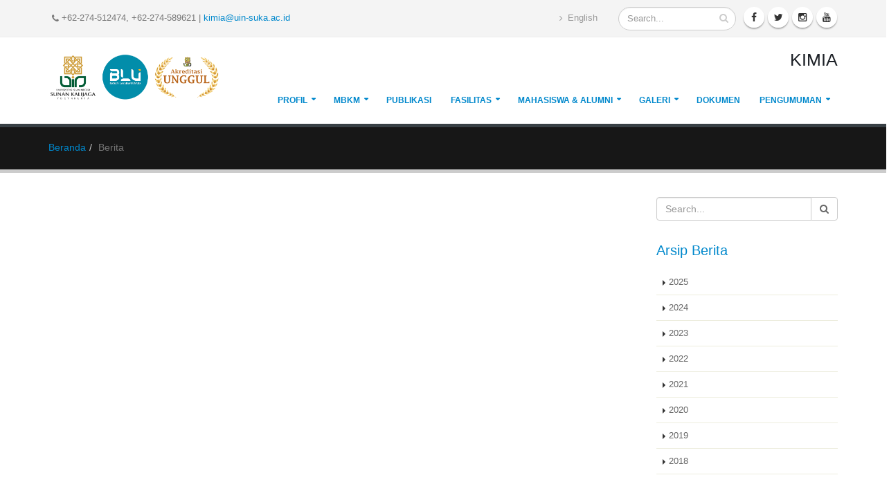

--- FILE ---
content_type: text/html; charset=UTF-8
request_url: https://kimia.uin-suka.ac.id/id/berita/index/0/2018/sitemap.html
body_size: 30803
content:
<!DOCTYPE html>
<html>

<head>

			


	
	<!-- Basic -->
	<meta charset="utf-8">
	<meta http-equiv="X-UA-Compatible" content="IE=edge">

	<title>Kimia UIN Sunan Kalijaga Yogyakarta</title>


	<meta name="keywords" content="Kimia UIN Sunan Kalijaga Yogyakarta" />
	<meta name="description" content="Kimia UIN Sunan Kalijaga Yogyakarta">
	<meta name="author" content="kimia.uin-suka.ac.id">
	
	<meta content="index,follow,snipet" name="googlebot" />
	<meta content="INDEX,FOLLOW" name="Robots" />
	<meta content="www.uin-suka.ac.id" name="copyright" />
	<meta content="noarchive,noodp,noydir" name="robots" />
	<meta content="All, FOLLOW" name="GOOGLEBOTS" />
	<meta content="All, FOLLOW" name="YAHOOBOTS" />
	<meta content="All, FOLLOW" name="MSNBOTS" />
	<meta content="All, FOLLOW" name="BINGBOTS" />
	<meta content="all" name="Googlebot-Image" />
	<meta content="all" name="Slurp" />
	<meta content="all" name="Scooter" />
	<meta content="ALL" name="WEBCRAWLERS" />
	<meta content="Aeiwi, Alexa, AllTheWeb, AltaVista, AOL Netfind, Anzwers, Canada, DirectHit, EuroSeek, Excite, Overture, Go, Google, HotBot. InfoMak, Kanoodle, Lycos, MasterSite, National Directory, Northern Light, SearchIt, SimpleSearch, WebsMostLinked, WebTop, What-U-Seek, AOL, Yahoo, WebCrawler, Infoseek, Excite, Magellan, LookSmart, bing, CNET, Googlebot" name="search engines" />
	<meta content="document" name="resource-type" />
	<meta content="global" name="distribution" />
	<meta content="id" http-equiv="Content-Language" />
	<meta content="id" name="geo.country" />
	<meta content="Indonesia" name="geo.placename" />
	<meta content="never" name="expires" />
	<meta content="general" name="rating" />
	<meta content="global" name="target" />
	<meta content="ALL" name="spiders" />
	<meta content="Blogger" name="publisher" />
	<meta content="text/html; charset=UTF-8" http-equiv="Content-Type" />
	<meta content="true" name="MSSmartTagsPreventParsing" />
	<meta content="blogger" name="generator" />
	<meta content="global" name="target" />



	<meta property="og:image" content="https://static.uin-suka.ac.id/images/logo.png" />
	<meta property="og:title" content="UIN Sunan Kalijaga Yogyakarta" />
	<meta property="og:description" content="UIN Sunan Kalijaga Yogyakarta" />

	<!-- META UNTUK SHARE DI TWITTER -->
	<meta name="twitter:title" content="UIN Sunan Kalijaga Yogyakarta">
	<meta name="twitter:description" content="UIN Sunan Kalijaga Yogyakarta">
	<meta name="twitter:image" content="https://static.uin-suka.ac.id/images/logo.png">

	<!-- Favicon -->
	<link rel="shortcut icon" href="https://static.uin-suka.ac.id/images/favicon.png" type="image/x-icon" />
	<link rel="apple-touch-icon" href="https://static.uin-suka.ac.id/images/favicon.png">

	<!-- Mobile Metas -->
	<meta name="viewport" content="width=device-width, minimum-scale=1.0, maximum-scale=1.0, user-scalable=no">

	<!-- Meta tambahan  -->
			<!-- End Meta tambahan  -->

	<!-- Vendor CSS -->
	<link rel="stylesheet" href="https://kimia.uin-suka.ac.id/asset/porto/vendor/bootstrap/css/bootstrap.min.css">
	<link rel="stylesheet" href="https://kimia.uin-suka.ac.id/asset/porto/vendor/font-awesome/css/font-awesome.min.css">
	<link rel="stylesheet" href="https://kimia.uin-suka.ac.id/asset/porto/vendor/simple-line-icons/css/simple-line-icons.min.css">
	<link rel="stylesheet" href="https://kimia.uin-suka.ac.id/asset/porto/vendor/owl.carousel/assets/owl.carousel.min.css">
	<link rel="stylesheet" href="https://kimia.uin-suka.ac.id/asset/porto/vendor/owl.carousel/assets/owl.theme.default.min.css">
	<link rel="stylesheet" href="https://kimia.uin-suka.ac.id/asset/porto/vendor/magnific-popup/magnific-popup.min.css">

	<!-- Theme CSS -->
	<link rel="stylesheet" href="https://kimia.uin-suka.ac.id/asset/porto/css/theme.css">
	<link rel="stylesheet" href="https://kimia.uin-suka.ac.id/asset/porto/css/theme-elements.css">
	<link rel="stylesheet" href="https://kimia.uin-suka.ac.id/asset/porto/css/theme-blog.css">
	<link rel="stylesheet" href="https://kimia.uin-suka.ac.id/asset/porto/css/theme-shop.css">
	<link rel="stylesheet" href="https://kimia.uin-suka.ac.id/asset/porto/css/theme-animate.css">
		<!-- Current Page CSS -->
	<link rel="stylesheet" href="https://kimia.uin-suka.ac.id/asset/porto/vendor/rs-plugin/css/settings.css" media="screen">
	<link rel="stylesheet" href="https://kimia.uin-suka.ac.id/asset/porto/vendor/rs-plugin/css/layers.css" media="screen">
	<link rel="stylesheet" href="https://kimia.uin-suka.ac.id/asset/porto/vendor/rs-plugin/css/navigation.css" media="screen">
	<link rel="stylesheet" href="https://kimia.uin-suka.ac.id/asset/porto/vendor/circle-flip-slideshow/css/component.css" media="screen">
	<!-- Skin CSS -->
	<!-- 	<link rel="stylesheet" href="https://kimia.uin-suka.ac.id/asset/porto/css/skins/default.css"> -->

		
	<link rel="stylesheet" href="https://kimia.uin-suka.ac.id/asset/porto/css/skins/default.css">
	
	<!-- Theme Custom CSS -->
	<link rel="stylesheet" href="https://kimia.uin-suka.ac.id/asset/porto/css/custom.css">

	<!-- Head Libs -->
	<script src="https://kimia.uin-suka.ac.id/asset/porto/vendor/modernizr/modernizr.min.js"></script>
	<script src="https://kimia.uin-suka.ac.id/asset/porto/vendor/jquery/jquery.min.js"></script>

</head>

<body>

	<div class="body">
		<header id="header" class="header-mobile-nav-only" data-plugin-options='{"stickyEnabled": true, "stickyEnableOnBoxed": true, "stickyEnableOnMobile": true, "stickyStartAt": 115, "stickySetTop": "-120px", "stickyChangeLogo": true}'>
			<div class="header-body">
				<div class="header-top">
					<div class="container">
						<p>
							<span class="ml-xs"><i class="fa fa-phone"></i> +62-274-512474, +62-274-589621</span><span class="hidden-xs"> | <a href="mailto:kimia@uin-suka.ac.id">kimia@uin-suka.ac.id</a></span>
						</p>
						<ul class="header-social-icons social-icons hidden-xs">
							<li class="social-icons-facebook"><a href="https://www.facebook.com/uinsk" target="_blank" title="Facebook"><i class="fa fa-facebook"></i></a></li>
							<li class="social-icons-twitter"><a href="https://www.twitter.com/uinsk" target="_blank" title="Twitter"><i class="fa fa-twitter"></i></a></li>
							<li class="social-icons-instagram"><a href="https://www.instagram.com/uinsk" target="_blank" title="Instagram"><i class="fa fa-instagram"></i></a></li>
							<li class="social-icons-youtube"><a href="https://www.youtube.com/uinsk" target="_blank" title="Youtube"><i class="fa fa-youtube"></i></a></li>
						</ul>

						<div class="header-search ">
							<form class="searchform" action="https://kimia.uin-suka.ac.id/index.php/id/page/search" method="post">
								<div class="input-group">
									<input type="text" class="form-control" name="cari" id="cari" placeholder="Search..." required>
									<span class="input-group-btn">
										<button class="btn btn-default" type="submit"><i class="fa fa-search"></i></button>
									</span>
								</div>
							</form>
							<!-- <form class="searchform" action="https://kimia.uin-suka.ac.id/page/search" method="post">
									<input class="searchfield" type="text" name="cari" value="Kata kunci..." onfocus="if (this.value == 'Kata kunci...') {this.value = '';}" onblur="if (this.value == '') {this.value = 'Kata kunci...';}" />
									<button class="searchbutton">Cari</button>
								</form> -->
						</div>
						<!-- <nav class="header-nav-top">
								<ul class="nav nav-pills">
									<li class="hidden-xs">
										<a href=""> > English </a>
									</li>
									<li class="hidden-xs">
										<a href=""> > Arabic </a>
									</li>
								</ul>
							</nav> -->

						<nav class="header-nav-top" style="float: right;">
							<ul class="nav nav-pills">
								
																									<li>
										<!-- <a href="https://kimia.uin-suka.ac.id/en"><i class="fa fa-angle-right"></i> English</a> -->
										<a href="https://kimia.uin-suka.ac.id/en"><i class="fa fa-angle-right"></i> English</a>
									</li>
																							</ul>
						</nav>
					</div>
				</div>
				<div class="header-container container">
					<div class="header-row">
						<div class="header-column">
							<div class="header-logo">
								<a href="https://kimia.uin-suka.ac.id/id">
																														<img alt="" width="250" height="69" data-sticky-width="165" data-sticky-height="45" data-sticky-top="50" src="https://kimia.uin-suka.ac.id/asset/images/uin-blu-unggul-sm.png">
																											</a>
							</div>
						</div>
						<div class="header-column">
							<div class="header-row ">
								<div class="heading heading-middle-border-reverse hidden-xs">
																			<h3 class="mt-lg mb-md">Kimia</h3>
																	</div>
							</div>

							<div class="header-row">

								<!-- <nav class="header-nav-top">
										<ul class="nav nav-pills">
																															<li class="hidden-xs">
												<a href="https://kimia.uin-suka.ac.id/ar"><i class="fa fa-angle-right"></i> Arabic</a>
											</li>
																					<li class="hidden-xs">
												<a href="https://kimia.uin-suka.ac.id/en"><i class="fa fa-angle-right"></i> English</a>
											</li>
											
										</ul>
									</nav> -->

								<div class="header-row">
									<div class="header-nav">
										<button class="btn header-btn-collapse-nav mt-lg" data-toggle="collapse" data-target=".header-nav-main">
											<i class="fa fa-bars"></i>
										</button>

										<div class="header-nav-main header-nav-main-effect-1 header-nav-main-sub-effect-1 collapse">
											<nav>
												<ul class="nav nav-pills" id="mainNav">
																												<li class="dropdown">
																<a href="https://kimia.uin-suka.ac.id/id/" class="dropdown-toggle" target="_self">Profil</a>
																<ul class="dropdown-menu"><li><a href="https://kimia.uin-suka.ac.id/id/page/prodi/1632-Profil-Sarjana" target="_self">Profil</a></li><li><a href="https://kimia.uin-suka.ac.id/id/page/prodi/215-Visi-Keilmuan-dan-Tujuan" target="_self">Visi Keilmuan dan Tujuan</a></li><li><a href="https://kimia.uin-suka.ac.id/id/page/prodi/3758-Profil-Lulusan-dan-CPL" target="_self">Profil Lulusan dan CPL</a></li><li><a href="http://kimia.uin-suka.ac.id/id/page/kurikulum" target="_self">Kurikulum</a></li><li><a href="http://kimia.uin-suka.ac.id/id/page/dosen" target="_self">Dosen</a></li><li><a href="https://kimia.uin-suka.ac.id/id/page/prodi/2837-Akreditasi" target="_self">Akreditasi</a></li></ul>
															</li>
																												<li class="dropdown">
																<a href="https://kimia.uin-suka.ac.id/id/" class="dropdown-toggle" target="_self">MBKM</a>
																<ul class="dropdown-menu"><li><a href="https://kimia.uin-suka.ac.id/id/page/prodi/2930-Pertukaran-Pelajar" target="_self">Pertukaran Pelajar</a></li><li><a href="https://kimia.uin-suka.ac.id/id/page/prodi/3142-Riset" target="_self">Riset</a></li><li><a href="https://kimia.uin-suka.ac.id/id/" target="_self">KKN Tematik</a></li><li><a href="https://kimia.uin-suka.ac.id/id/page/prodi/3143-Magang" target="_self">Magang</a></li><li><a href="http://kimia.uin-suka.ac.id/media/dokumen_akademik/63_20230105_PANDUAN MBKM.pdf" target="_self">Panduan MBKM</a></li></ul>
															</li>
																												<li class="dropdown">
																<a href="http://sinta.kemdiktisaintek.go.id/departments/authors/3512/5815D72E-0375-43D7-A4EA-05BF50704903/A50CF8E9-8ED1-4D76-B3BF-F098DB765177" class="" target="_self">Publikasi</a>
																
															</li>
																												<li class="dropdown">
																<a href="https://kimia.uin-suka.ac.id/id/" class="dropdown-toggle" target="_self">Fasilitas</a>
																<ul class="dropdown-menu"><li class="dropdown-submenu"><a href="https://kimia.uin-suka.ac.id/id/" target="_self">Laboratorium</a><ul class="dropdown-menu" style="border-top: none;"><li><a href="https://kimia.uin-suka.ac.id/id/page/prodi/1663-Laboratorium-Kimia-Terpadu" target="_self">Integrated Lab</a></li><li><a href="https://kimia.uin-suka.ac.id/id/page/prodi/1664-Laboratorium-Kimia-Fisik-dan-Organik" target="_self">POC Lab</a></li><li><a href="https://kimia.uin-suka.ac.id/id/page/prodi/1666-Laboratorium-Biokimia" target="_self">Biochemistry Lab</a></li><li><a href="https://kimia.uin-suka.ac.id/id/page/prodi/1665-Laboratorium-Analitik-dan-Anorganik" target="_self">Anorganik/Analytic Lab</a></li><li><a href="https://kimia.uin-suka.ac.id/id/page/prodi/1667-Laboratorium-Kimia-Instrument" target="_self">Instrument Lab</a></li><li><a href="https://kimia.uin-suka.ac.id/id/page/prodi/1668-Ruang-Literasi" target="_self">Literasi Room</a></li></ul></li><li><a href="http://www.pelatihanlab-uinsuka.info/" target="_self">Pelatihan Lab</a></li><li><a href="http://uin-suka.ac.id/index.php/id/page/universitas/96-sc" target="_self">Student Centre</a></li><li><a href="http://lib.uin-suka.ac.id/" target="_self">Perpustakaan</a></li><li><a href="http://klinik.uin-suka.ac.id/" target="_self">Poliklinik</a></li></ul>
															</li>
																												<li class="dropdown">
																<a href="https://kimia.uin-suka.ac.id/id/" class="dropdown-toggle" target="_self">Mahasiswa & Alumni</a>
																<ul class="dropdown-menu"><li><a href="http://hmpskimiauinsuka.blogspot.com/" target="_self">HMPS-Kimia</a></li><li><a href="http://ikasuka-kimia.blogspot.com/" target="_self">IKASUKA-Kimia</a></li><li><a href="https://kimia.uin-suka.ac.id/id/page/prodi/2369-Prestasi-dan-Kegiatan-Mahasiswa" target="_self">Prestasi Mahasiswa</a></li><li><a href="http://devalumni.uin-suka.ac.id/" target="_self">Tracer Alumni</a></li></ul>
															</li>
																												<li class="dropdown">
																<a href="https://kimia.uin-suka.ac.id/id/" class="dropdown-toggle" target="_self">Galeri</a>
																<ul class="dropdown-menu"><li><a href="https://kimia.uin-suka.ac.id/id/album" target="_self">Foto</a></li><li><a href="https://kimia.uin-suka.ac.id/id/video" target="_self">Video</a></li><li><a href="http://www.instagram.com/kimiauinsk" target="_self">Instagram</a></li><li><a href="http://youtube.com/c/kimiauinsk" target="_self">YouTube</a></li></ul>
															</li>
																												<li class="dropdown">
																<a href="https://kimia.uin-suka.ac.id/id/dokumen" class="" target="_self">Dokumen</a>
																
															</li>
																												<li class="dropdown">
																<a href="https://kimia.uin-suka.ac.id/id/" class="dropdown-toggle" target="_self">Pengumuman</a>
																<ul class="dropdown-menu"><li><a href="http://kimia.uin-suka.ac.id/id/pengumuman/" target="_self">Pengumuman</a></li><li><a href="http://kimia.uin-suka.ac.id/id/agenda/" target="_self">Agenda Prodi</a></li><li><a href="https://kimia.uin-suka.ac.id/id/page/prodi/1750-Layanan-Akademik" target="_self">Layanan Akademik</a></li></ul>
															</li>
																								</nav>
										</div>
									</div>
								</div>
							</div>
						</div>
					</div>
				</div>
		</header>	
			<div role="main" class="main">
				<section class="page-header">
					<div class="container">
						<div class="row">
							<div class="col-md-12">
							<ul class="breadcrumb"><li><a href="https://kimia.uin-suka.ac.id/id">Beranda</a></li><li>Berita</li></ul>
							</div>
						</div>
					</div>
				</section>
				<div class="container">
					<div class="row">
						<div class="col-md-9">
								
<div class="blog-posts">
		<div class="pull-right">
		</div>
</div>

<script>
	$(document).ready(function(){
		$(".attc-berita").each(function(){
			var ku = $(this).attr('ku');
			var fg = $(this).attr('fg');
			var fn = $(this).attr('fn');
			var ib = $(this).attr('id_berita');

			var datapost = {
				ku : ku,
				fg : fg,
				fn : fn
			}

			$.ajax({
				url 	: "https://kimia.uin-suka.ac.id/id/attc/getAttc",
				type 	: "POST",
				data 	: datapost,
				cache 	: false,

				success : function(result){
					// var par = "ku="+ku+"&fg="+fg+"&fn="+fn;
					var par = jQuery.param(datapost);
					var res = result.replace(par, '');
					var r = JSON.parse(res);
					// console.log(r.src);
					// console.log('<img class="img-thumbnail" src="'+r.src+'" alt="">');
					var id_element = "berita_"+ib+"_"+fn;
					document.getElementById(id_element).innerHTML = '<img class="img-responsive" src="'+r.src+'" alt="">';
					// $(this).html('<img class="img-thumbnail" src="'+r.src+'" alt="">');
				}
			});
		});
	});
</script>


						</div>
						<div class="col-md-3">
								
								
<div class="header-search hidden-xs mb-xlg">
	<form id="searchForm" action="https://kimia.uin-suka.ac.id/id/page/search" method="post">
		<div class="input-group">
			<input type="text" class="form-control" name="cari" id="cari" placeholder="Search..." required>
			<span class="input-group-btn">
				<button class="btn btn-default" type="submit"><i class="fa fa-search"></i></button>
			</span>
		</div>
	</form>
</div>	


<aside class="sidebar">
		<h4 class="heading-primary">Arsip Berita</h4>
		<ul class="nav nav-list sort-source" id="accordion3">
				<li data-option-value=".websites">
				<a aria-expanded="false" class="accordion-toggle collapsed" data-toggle="collapse" data-parent="#accordion3" href="#berita2025">
					2025				</a>
			</li>		
			<div style="height: 0px;" aria-expanded="false" id="berita2025" class="accordion-body collapse">
				<div class="panel-body">
				<ul class="nav nav-list mb-xl sort-source" data-sort-id="portfolio" data-option-key="filter" data-plugin-options='{"layoutMode": "fitRows", "filter": "*"}'>
										<li><a href="https://kimia.uin-suka.ac.id/id/berita/index/0/2025/1">Januari (1)</a></li>
										<li><a href="https://kimia.uin-suka.ac.id/id/berita/index/0/2025/2">Februari (2)</a></li>
										<li><a href="https://kimia.uin-suka.ac.id/id/berita/index/0/2025/5">Mei (3)</a></li>
										<li><a href="https://kimia.uin-suka.ac.id/id/berita/index/0/2025/6">Juni (1)</a></li>
										<li><a href="https://kimia.uin-suka.ac.id/id/berita/index/0/2025/7">Juli (2)</a></li>
										<li><a href="https://kimia.uin-suka.ac.id/id/berita/index/0/2025/10">Oktober (1)</a></li>
									</ul>	
				</div>
			</div>	
				<li data-option-value=".websites">
				<a aria-expanded="false" class="accordion-toggle collapsed" data-toggle="collapse" data-parent="#accordion3" href="#berita2024">
					2024				</a>
			</li>		
			<div style="height: 0px;" aria-expanded="false" id="berita2024" class="accordion-body collapse">
				<div class="panel-body">
				<ul class="nav nav-list mb-xl sort-source" data-sort-id="portfolio" data-option-key="filter" data-plugin-options='{"layoutMode": "fitRows", "filter": "*"}'>
										<li><a href="https://kimia.uin-suka.ac.id/id/berita/index/0/2024/3">Maret (1)</a></li>
										<li><a href="https://kimia.uin-suka.ac.id/id/berita/index/0/2024/7">Juli (2)</a></li>
										<li><a href="https://kimia.uin-suka.ac.id/id/berita/index/0/2024/11">November (1)</a></li>
									</ul>	
				</div>
			</div>	
				<li data-option-value=".websites">
				<a aria-expanded="false" class="accordion-toggle collapsed" data-toggle="collapse" data-parent="#accordion3" href="#berita2023">
					2023				</a>
			</li>		
			<div style="height: 0px;" aria-expanded="false" id="berita2023" class="accordion-body collapse">
				<div class="panel-body">
				<ul class="nav nav-list mb-xl sort-source" data-sort-id="portfolio" data-option-key="filter" data-plugin-options='{"layoutMode": "fitRows", "filter": "*"}'>
										<li><a href="https://kimia.uin-suka.ac.id/id/berita/index/0/2023/1">Januari (1)</a></li>
										<li><a href="https://kimia.uin-suka.ac.id/id/berita/index/0/2023/2">Februari (2)</a></li>
										<li><a href="https://kimia.uin-suka.ac.id/id/berita/index/0/2023/5">Mei (1)</a></li>
										<li><a href="https://kimia.uin-suka.ac.id/id/berita/index/0/2023/6">Juni (1)</a></li>
										<li><a href="https://kimia.uin-suka.ac.id/id/berita/index/0/2023/7">Juli (1)</a></li>
										<li><a href="https://kimia.uin-suka.ac.id/id/berita/index/0/2023/11">November (1)</a></li>
										<li><a href="https://kimia.uin-suka.ac.id/id/berita/index/0/2023/12">Desember (1)</a></li>
									</ul>	
				</div>
			</div>	
				<li data-option-value=".websites">
				<a aria-expanded="false" class="accordion-toggle collapsed" data-toggle="collapse" data-parent="#accordion3" href="#berita2022">
					2022				</a>
			</li>		
			<div style="height: 0px;" aria-expanded="false" id="berita2022" class="accordion-body collapse">
				<div class="panel-body">
				<ul class="nav nav-list mb-xl sort-source" data-sort-id="portfolio" data-option-key="filter" data-plugin-options='{"layoutMode": "fitRows", "filter": "*"}'>
										<li><a href="https://kimia.uin-suka.ac.id/id/berita/index/0/2022/1">Januari (1)</a></li>
										<li><a href="https://kimia.uin-suka.ac.id/id/berita/index/0/2022/3">Maret (2)</a></li>
										<li><a href="https://kimia.uin-suka.ac.id/id/berita/index/0/2022/6">Juni (2)</a></li>
										<li><a href="https://kimia.uin-suka.ac.id/id/berita/index/0/2022/7">Juli (1)</a></li>
										<li><a href="https://kimia.uin-suka.ac.id/id/berita/index/0/2022/8">Agustus (1)</a></li>
										<li><a href="https://kimia.uin-suka.ac.id/id/berita/index/0/2022/11">November (1)</a></li>
									</ul>	
				</div>
			</div>	
				<li data-option-value=".websites">
				<a aria-expanded="false" class="accordion-toggle collapsed" data-toggle="collapse" data-parent="#accordion3" href="#berita2021">
					2021				</a>
			</li>		
			<div style="height: 0px;" aria-expanded="false" id="berita2021" class="accordion-body collapse">
				<div class="panel-body">
				<ul class="nav nav-list mb-xl sort-source" data-sort-id="portfolio" data-option-key="filter" data-plugin-options='{"layoutMode": "fitRows", "filter": "*"}'>
										<li><a href="https://kimia.uin-suka.ac.id/id/berita/index/0/2021/2">Februari (1)</a></li>
										<li><a href="https://kimia.uin-suka.ac.id/id/berita/index/0/2021/3">Maret (1)</a></li>
										<li><a href="https://kimia.uin-suka.ac.id/id/berita/index/0/2021/4">April (2)</a></li>
										<li><a href="https://kimia.uin-suka.ac.id/id/berita/index/0/2021/6">Juni (2)</a></li>
										<li><a href="https://kimia.uin-suka.ac.id/id/berita/index/0/2021/8">Agustus (4)</a></li>
										<li><a href="https://kimia.uin-suka.ac.id/id/berita/index/0/2021/11">November (1)</a></li>
									</ul>	
				</div>
			</div>	
				<li data-option-value=".websites">
				<a aria-expanded="false" class="accordion-toggle collapsed" data-toggle="collapse" data-parent="#accordion3" href="#berita2020">
					2020				</a>
			</li>		
			<div style="height: 0px;" aria-expanded="false" id="berita2020" class="accordion-body collapse">
				<div class="panel-body">
				<ul class="nav nav-list mb-xl sort-source" data-sort-id="portfolio" data-option-key="filter" data-plugin-options='{"layoutMode": "fitRows", "filter": "*"}'>
										<li><a href="https://kimia.uin-suka.ac.id/id/berita/index/0/2020/3">Maret (1)</a></li>
										<li><a href="https://kimia.uin-suka.ac.id/id/berita/index/0/2020/7">Juli (2)</a></li>
										<li><a href="https://kimia.uin-suka.ac.id/id/berita/index/0/2020/9">September (2)</a></li>
										<li><a href="https://kimia.uin-suka.ac.id/id/berita/index/0/2020/11">November (1)</a></li>
										<li><a href="https://kimia.uin-suka.ac.id/id/berita/index/0/2020/12">Desember (1)</a></li>
									</ul>	
				</div>
			</div>	
				<li data-option-value=".websites">
				<a aria-expanded="false" class="accordion-toggle collapsed" data-toggle="collapse" data-parent="#accordion3" href="#berita2019">
					2019				</a>
			</li>		
			<div style="height: 0px;" aria-expanded="false" id="berita2019" class="accordion-body collapse">
				<div class="panel-body">
				<ul class="nav nav-list mb-xl sort-source" data-sort-id="portfolio" data-option-key="filter" data-plugin-options='{"layoutMode": "fitRows", "filter": "*"}'>
										<li><a href="https://kimia.uin-suka.ac.id/id/berita/index/0/2019/3">Maret (1)</a></li>
										<li><a href="https://kimia.uin-suka.ac.id/id/berita/index/0/2019/5">Mei (1)</a></li>
										<li><a href="https://kimia.uin-suka.ac.id/id/berita/index/0/2019/8">Agustus (1)</a></li>
										<li><a href="https://kimia.uin-suka.ac.id/id/berita/index/0/2019/10">Oktober (1)</a></li>
										<li><a href="https://kimia.uin-suka.ac.id/id/berita/index/0/2019/11">November (1)</a></li>
									</ul>	
				</div>
			</div>	
				<li data-option-value=".websites">
				<a aria-expanded="false" class="accordion-toggle collapsed" data-toggle="collapse" data-parent="#accordion3" href="#berita2018">
					2018				</a>
			</li>		
			<div style="height: 0px;" aria-expanded="false" id="berita2018" class="accordion-body collapse">
				<div class="panel-body">
				<ul class="nav nav-list mb-xl sort-source" data-sort-id="portfolio" data-option-key="filter" data-plugin-options='{"layoutMode": "fitRows", "filter": "*"}'>
										<li><a href="https://kimia.uin-suka.ac.id/id/berita/index/0/2018/6">Juni (1)</a></li>
										<li><a href="https://kimia.uin-suka.ac.id/id/berita/index/0/2018/8">Agustus (1)</a></li>
										<li><a href="https://kimia.uin-suka.ac.id/id/berita/index/0/2018/10">Oktober (2)</a></li>
									</ul>	
				</div>
			</div>	
				
	</ul>
</aside>

						</div>
					</div>

				</div>

			</div>

	

<footer id="footer">
	<div class="container">
		
		<div class="row">
			<div class="col-md-3">
				<img src="https://kimia.uin-suka.ac.id/asset/images/logo-white.png">
			</div>
			<div class="col-md-4">
				<div class="contact-details">
					<h4>Contact Us</h4>
					<ul class="contact">
						<li>
							<p><i class="fa fa-map-marker"></i> Jl. Marsda Adisucipto Yogyakarta</p>
						</li>
						<li>
							<p><i class="fa fa-phone"></i> <strong>Phone:</strong> +62-274-512474, +62-274-589621</p>
						</li>
						<li>
							<p><i class="fa fa-envelope"></i> <strong>Email:</strong> <a href="mailto:kimia@uin-suka.ac.id"> kimia@uin-suka.ac.id</a></p>
						</li>
					</ul>
				</div>
			</div>
			<!-- <div class="col-md-3">
				<iframe src="https://www.google.com/maps/embed?pb=!1m18!1m12!1m3!1d2034.440039984545!2d110.39352316745081!3d-7.7848429796579754!2m3!1f0!2f0!3f0!3m2!1i1024!2i768!4f13.1!3m3!1m2!1s0x2e7a59db2dacb069%3A0x7f35156a4aeb645a!2sUIN+Sunan+Kalijaga+Yogyakarta!5e0!3m2!1sen!2sid!4v1475046208066"
					width="100%" height="250" frameborder="0" style="border:0" allowfullscreen></iframe>

			</div> -->
			<div class="col-md-2">
				<h4></h4>
				<ul class="social-icons">
					<li class="social-icons-facebook"><a href="http://www.facebook.com/uinsk" target="_blank" title="Facebook"><i class="fa fa-facebook"></i></a></li>
					<li class="social-icons-twitter"><a href="http://www.twitter.com/uinsk" target="_blank" title="Twitter"><i class="fa fa-twitter"></i></a></li>
					<li class="social-icons-instagram"><a href="http://www.instagram.com/uinsk" target="_blank" title="Instagram"><i class="fa fa-instagram"></i></a></li>
					<li class="social-icons-youtube"><a href="http://www.youtube.com/uinsk" target="_blank" title="Youtube"><i class="fa fa-youtube"></i></a></li>
				</ul>
			</div>
		</div>
	</div>
	<div class="footer-copyright">
		<div class="container">
			<div class="row">
				<div class="col-md-8">
					<p>© 2020 - Pusat Teknologi Informasi dan Pangkalan Data UIN Sunan Kalijaga</p>
				</div>
				<div class="col-md-4">
					<nav id="sub-menu">
						<ul>
							<li><a href="page-faq.html">FAQ's</a></li>
							<li><a href="sitemap.html">Peta Situs</a></li>
							<li><a href="contact-us.html">Privasi & Kebijakan</a></li>
						</ul>
					</nav>
				</div>
			</div>
		</div>
	</div>
</footer>
</div>

<script src="https://kimia.uin-suka.ac.id/asset/porto/vendor/jquery.appear/jquery.appear.min.js"></script>
<script src="https://kimia.uin-suka.ac.id/asset/porto/vendor/jquery.easing/jquery.easing.min.js"></script>
<script src="https://kimia.uin-suka.ac.id/asset/porto/vendor/jquery-cookie/jquery-cookie.min.js"></script>
<script src="https://kimia.uin-suka.ac.id/asset/porto/vendor/bootstrap/js/bootstrap.min.js"></script>
<script src="https://kimia.uin-suka.ac.id/asset/porto/vendor/common/common.min.js"></script>
<script src="https://kimia.uin-suka.ac.id/asset/porto/vendor/jquery.validation/jquery.validation.min.js"></script>
<script src="https://kimia.uin-suka.ac.id/asset/porto/vendor/jquery.stellar/jquery.stellar.min.js"></script>
<script src="https://kimia.uin-suka.ac.id/asset/porto/vendor/jquery.easy-pie-chart/jquery.easy-pie-chart.min.js"></script>
<script src="https://kimia.uin-suka.ac.id/asset/porto/vendor/jquery.gmap/jquery.gmap.min.js"></script>
<script src="https://kimia.uin-suka.ac.id/asset/porto/vendor/jquery.lazyload/jquery.lazyload.min.js"></script>
<script src="https://kimia.uin-suka.ac.id/asset/porto/vendor/isotope/jquery.isotope.min.js"></script>
<script src="https://kimia.uin-suka.ac.id/asset/porto/vendor/owl.carousel/owl.carousel.min.js"></script>
<script src="https://kimia.uin-suka.ac.id/asset/porto/vendor/magnific-popup/jquery.magnific-popup.min.js"></script>
<script src="https://kimia.uin-suka.ac.id/asset/porto/vendor/vide/vide.min.js"></script>

<!-- Theme Base, Components and Settings -->
<script src="https://kimia.uin-suka.ac.id/asset/porto/js/theme.js"></script>

<!-- Current Page Vendor and Views -->
<script src="https://kimia.uin-suka.ac.id/asset/porto/vendor/rs-plugin/js/jquery.themepunch.tools.min.js"></script>
<script src="https://kimia.uin-suka.ac.id/asset/porto/vendor/rs-plugin/js/jquery.themepunch.revolution.min.js"></script>
<script src="https://kimia.uin-suka.ac.id/asset/porto/vendor/circle-flip-slideshow/js/jquery.flipshow.min.js"></script>
<script src="https://kimia.uin-suka.ac.id/asset/porto/js/views/view.home.js"></script>

<!-- Theme Custom -->
<script src="https://kimia.uin-suka.ac.id/asset/porto/js/custom.js"></script>

<!-- Theme Initialization Files -->
<script src="https://kimia.uin-suka.ac.id/asset/porto/js/theme.init.js"></script>
<!-- Vendor -->

<!-- CUSTOM WA POP UP  -->

<script type="text/javascript" charset="utf-8">
	$(function() {
		setTimeout('closing_msg()', 5000)
	})

	function closing_msg() {
		$(".alert-msg").slideUp();
	}
</script>
<script>
	$(window).on('load', function() {
		setTimeout(function() {
			var entries = performance.getEntriesByType("navigation");
			if (entries.length > 0) {
				var nav = entries[0];

				var loadTime = (nav.loadEventEnd / 1000).toFixed(2);
				console.log('Load Page =  ' + loadTime + ' detik');
			}
		}, 0);
	});
</script>


</body>

</html>



--- FILE ---
content_type: text/css
request_url: https://kimia.uin-suka.ac.id/asset/porto/css/theme-shop.css
body_size: 13399
content:
/*
Name: 			theme-shop.css
Written by: 	Okler Themes - (http://www.okler.net)
Version: 		4.6.0
*/
/* Custom Font - Stars (From WooCommerce) */
@font-face {
	font-family: 'star';
	src: url("fonts/star.eot");
	src: url("fonts/star.eot?#iefix") format("embedded-opentype"), url("fonts/star.woff") format("woff"), url("fonts/star.ttf") format("truetype"), url("fonts/star.svg#star") format("svg");
	font-weight: normal;
	font-style: normal;
}
/* Shop - Base */
.shop {
	margin-top: -10px;
}

.shop ul.products {
	margin: 0;
	padding: 25px 0;
	list-style: none;
}

.shop ul.products:after {
	content: ".";
	display: block;
	clear: both;
	visibility: hidden;
	line-height: 0;
	height: 0;
}

.shop ul.products .product {
	position: relative;
	margin-bottom: 30px;
}

.shop ul.products .product a {
	text-decoration: none;
}

.shop ul.products .product .add-to-cart-product {
	-webkit-transition: all 0.2s;
	-moz-transition: all 0.2s;
	transition: all 0.2s;
	position: absolute;
	top: 0;
	left: 0;
	border-radius: 6px 6px 0 0;
	padding: 8px 10px 5px;
	font-size: 0.9em;
	color: #FFF;
	background: #222;
	z-index: 1;
	opacity: 0;
	-webkit-transform: translate3d(0, 0, 0);
}

.shop ul.products .product .add-to-cart-product .fa, .shop ul.products .product .add-to-cart-product .icons {
	margin-right: 3px;
	font-size: 1.1em;
}

.shop ul.products .product:hover .add-to-cart-product {
	filter: alpha(opacity=100);
	opacity: 1;
}

.shop ul.products .product:hover .add-to-cart-product:hover {
	background: #000;
}

.shop ul.products .product .price {
	display: block;
	min-height: 28px;
}

.shop ul.products .product .price del {
	color: rgba(145, 145, 145, 0.5);
	font-size: 0.7em;
	margin: -2px 0 0;
}

.shop ul.products .product .price ins {
	text-decoration: none;
}

.shop ul.products .product .price .amount {
	font-size: 1.3em;
}

.shop ul.products .product .onsale {
	position: absolute;
	background-image: none;
	border-radius: 100%;
	left: auto;
	right: 0;
	top: -15px;
	text-shadow: none;
	width: 40px;
	height: 40px;
	line-height: 40px;
	display: inline-block;
	text-align: center;
	z-index: 10;
	box-shadow: none;
	font-size: 0.9em;
	color: #FFF;
	border-bottom: 2px solid transparent;
}

/* Product Info */
.product-info {
	-webkit-transition: all 0.2s;
	-moz-transition: all 0.2s;
	transition: all 0.2s;
	border-radius: 6px;
	padding: 0;
	position: relative;
	border: 1px solid #DDD;
	background: #F7F9FC;
	display: block;
	overflow: hidden;
	position: relative;
	text-decoration: none;
	max-width: 100%;
	text-align: center;
	padding: 0;
	text-decoration: none;
}

.product-info:hover {
	background-color: #FFF;
	text-decoration: none;
}

.product-info a {
	text-decoration: none;
	display: inline-block;
	width: 100%;
}

.product-info a:hover {
	text-decoration: none;
	display: inline-block;
	width: 100%;
}

.product-info img {
	-webkit-transition: all 0.2s;
	-moz-transition: all 0.2s;
	transition: all 0.2s;
	border-radius: 6px 6px 0 0;
}

.product-info h4 {
	color: #404751;
	letter-spacing: -1px;
	font-weight: 600;
	font-size: 1.4em;
	line-height: 1.1em;
	margin: 0;
	padding: 0;
}

.product-info + .product-info {
	border-radius: 0 0 6px 6px;
	margin-top: -5px;
}

.product-info .product-info-image {
	display: block;
	position: relative;
}

.product-info .product-info-image:before {
	-webkit-transition: all 0.2s;
	-moz-transition: all 0.2s;
	transition: all 0.2s;
	content: "";
	display: block;
	position: absolute;
	top: 0;
	left: 0;
	right: 0;
	bottom: 0;
	background: #333;
	width: 100%;
	height: 100%;
	opacity: 0;
	border-radius: 6px 6px 0 0;
}

.product-info:hover .product-info-image:before {
	filter: alpha(opacity=80);
	opacity: 0.8;
}

.product-info .product-info-act {
	position: absolute;
	top: 50%;
	left: 0;
	right: 0;
	text-align: center;
	color: #FFF;
}

.product-info .product-info-act em {
	font-style: normal;
	position: relative;
	font-size: 1.2em;
	font-weight: 100;
}

.product-info .product-info-act-left, .product-info .product-info-act-right {
	float: left;
	overflow: hidden;
}

.product-info .product-info-act-left {
	text-align: right;
	width: 45%;
}

.product-info .product-info-act-left em {
	-webkit-transition: all 0.2s ease 0s;
	-moz-transition: all 0.2s ease 0s;
	transition: all 0.2s ease 0s;
	left: 0%;
	opacity: 0;
}

.product-info .product-info-act-right {
	text-align: left;
	margin-left: 2%;
	width: 53%;
}

.product-info .product-info-act-right em {
	-webkit-transition: all 0.2s ease 0s;
	-moz-transition: all 0.2s ease 0s;
	transition: all 0.2s ease 0s;
	right: 0%;
	font-weight: 600;
	opacity: 0;
}

.product-info:hover .product-info-act-left em {
	filter: alpha(opacity=100);
	opacity: 1;
}

.product-info:hover .product-info-act-right em {
	filter: alpha(opacity=100);
	opacity: 1;
}

.product-info .product-info-content {
	padding: 15px;
	text-align: left;
	display: block;
}

.product-info .product-info-caption {
	padding: 0 15px 15px;
	text-align: left;
	display: block;
}

.product-info .product-info-caption p {
	margin: 0;
	padding: 0 0 10px;
}

.product-info .product-info-extra {
	clear: both;
	padding: 10px 0 0;
	margin: 10px 0 0;
	border-top: 1px solid #EBEBF4;
	display: block;
}

.product-info .product-info-extra.social {
	text-align: center;
}

.product-info .product-info-extra.social a {
	border-right: 1px solid #EBEBF4;
	display: inline-block;
	margin-right: 10px;
	padding-right: 10px;
	font-size: 0.9em;
	color: #ACACAC;
	width: auto;
}

.product-info .product-info-extra.social a:last-child {
	border-right: 0;
	margin-right: 0;
	padding-right: 0;
}

.product-info .date {
	color: #9AA1AB;
	font-size: 0.9em;
}

.product-info.secondary .product-info-content {
	text-align: center;
}

.product-info.secondary .product-info-content h4 {
	-webkit-transition: all 0.2s;
	-moz-transition: all 0.2s;
	transition: all 0.2s;
	color: #FFF;
	position: relative;
	top: -25%;
	opacity: 0;
}

.product-info.secondary .product-info-content .date {
	-webkit-transition: all 0.2s;
	-moz-transition: all 0.2s;
	transition: all 0.2s;
	position: relative;
	top: 25%;
	display: block;
	opacity: 0;
}

.product-info.secondary .product-info-act {
	top: 30%;
}

.product-info.secondary .label {
	-webkit-transition: all 0.2s;
	-moz-transition: all 0.2s;
	transition: all 0.2s;
	clear: both;
	display: inline-block;
	margin-top: 15px;
	opacity: 0;
}

.product-info.secondary:hover .label {
	filter: alpha(opacity=100);
	opacity: 1;
}

.product-info.secondary:hover .product-info-content h4 {
	top: 0;
	filter: alpha(opacity=100);
	opacity: 1;
}

.product-info.secondary:hover .product-info-content .date {
	top: 0;
	filter: alpha(opacity=100);
	opacity: 1;
}

/* Rating */
.shop .review_num {
	margin-right: 10px;
	float: left;
	position: relative;
	top: -1px;
}

.shop .star-rating {
	float: none;
	position: relative;
	top: 2px;
	font-family: 'star';
	font-size: 1em;
	height: 1.2em;
	line-height: 1em;
	overflow: hidden;
	position: relative;
	width: 5.4em;
	margin-bottom: 25px;
}

.shop .star-rating:before {
	color: #E0DADF;
	content: "SSSSS";
	float: left;
	left: 0;
	position: absolute;
	top: 0;
}

.shop .star-rating span {
	float: left;
	left: 0;
	overflow: hidden;
	padding-top: 1.5em;
	position: absolute;
	top: 0;
}

.shop .star-rating span:before {
	content: "SSSSS";
	left: 0;
	position: absolute;
	top: 0;
}

.shop .summary .price {
	color: #444;
	font-size: 2em;
	letter-spacing: -1px;
	line-height: 30px;
	margin-top: 20px;
}

.shop .quantity {
	margin: 0 15px 25px 0;
	overflow: hidden;
	position: relative;
	width: 125px;
	height: 35px;
	float: left;
}

.shop .quantity .minus {
	background: #f4f4f4;
	border: 1px solid #C8BFC6;
	border-radius: 2px;
	box-shadow: none;
	color: #5E5E5E;
	cursor: pointer;
	display: block;
	font-size: 12px;
	font-weight: bold;
	height: 35px;
	line-height: 13px;
	margin: 0;
	overflow: visible;
	outline: 0;
	padding: 0;
	position: absolute;
	text-align: center;
	text-decoration: none;
	text-shadow: 0 1px 0 rgba(255, 255, 255, 0.8);
	vertical-align: text-top;
	width: 35px;
}

.shop .quantity .plus {
	background: #f4f4f4;
	border: 1px solid #C8BFC6;
	border-radius: 2px;
	box-shadow: none;
	color: #5E5E5E;
	cursor: pointer;
	display: block;
	font-size: 12px;
	font-weight: bold;
	height: 35px;
	line-height: 13px;
	margin: 0;
	overflow: visible;
	outline: 0;
	padding: 0;
	position: absolute;
	text-align: center;
	text-decoration: none;
	text-shadow: 0 1px 0 rgba(255, 255, 255, 0.8);
	vertical-align: text-top;
	width: 35px;
	right: 0;
	top: 0;
}

.shop .quantity .qty {
	border: 1px solid #CCC;
	box-shadow: none;
	float: left;
	height: 35px;
	padding: 0 39px;
	text-align: center;
	width: 125px;
	font-size: 1em;
}

.shop .quantity .qty::-webkit-inner-spin-button, .shop .quantity .qty::-webkit-outer-spin-button {
	-webkit-appearance: none;
	margin: 0;
}

.shop .quantity .qty::-ms-clear {
	display: none;
}

.shop .product_meta {
	clear: both;
}

.shop .tabs-product {
	margin-top: 35px;
}

.shop ul.comments .comment-arrow {
	border-right-color: #F5F7F7;
}

.shop ul.comments .comment-block {
	background: #F5F7F7;
}

.shop table.cart {
	width: 100%;
	margin: 0;
	text-align: left;
}

.shop table.cart img {
	height: auto;
	width: 55px;
}

.shop table.cart th {
	padding: 8px 10px;
}

.shop table.cart td {
	border-top: 1px solid #DCDCDC;
	padding: 8px 10px;
}

.shop table.cart td.actions {
	padding: 20px 10px;
}

.shop table.cart .remove .fa {
	font-size: 1.5em;
}

.shop table.cart .coupon {
	float: left;
}

.shop table.cart .product-remove {
	width: 1%;
}

.shop table.cart .product-thumbnail {
	width: 7%;
}

.shop table.cart .product-name {
	width: 60%;
}

.shop table.cart .quantity {
	top: 10px;
	position: relative;
}

.shop .actions-continue {
	float: right;
}

.shop .cart-totals {
	width: 100%;
}

.shop .cart-totals th, .shop .cart-totals td {
	border-top: 1px solid #DCDCDC;
	padding: 8px 10px;
}

.shop .cart-totals tr.total .amount {
	font-size: 2em;
	display: block;
	padding-top: 10px;
}

.shop ul.simple-post-list li {
	border: 0;
}

/* Product Thumb Info */
.product-thumb-info {
	-webkit-transition: all 0.2s;
	-moz-transition: all 0.2s;
	transition: all 0.2s;
	border-radius: 6px;
	padding: 0;
	position: relative;
	border: 0;
	border-bottom: 3px solid #E3E4E8;
	background: #F7F9FC;
	display: block;
	overflow: hidden;
	position: relative;
	text-decoration: none;
	max-width: 100%;
	text-align: center;
	border: 1px solid #DDD;
	text-decoration: none;
}

.product-thumb-info:hover {
	background-color: #FFF;
	text-decoration: none;
}

.product-thumb-info a {
	text-decoration: none;
	display: inline-block;
	width: 100%;
}

.product-thumb-info a:hover {
	text-decoration: none;
	display: inline-block;
	width: 100%;
}

.product-thumb-info img {
	-webkit-transition: all 0.2s;
	-moz-transition: all 0.2s;
	transition: all 0.2s;
	border-radius: 6px 6px 0 0;
}

.product-thumb-info h4 {
	color: #404751;
	letter-spacing: -1px;
	font-weight: 600;
	font-size: 1.4em;
	line-height: 1.1em;
	margin: 0;
	padding: 0;
}

.product-thumb-info + .product-thumb-info {
	border-radius: 0 0 6px 6px;
	margin-top: -5px;
}

.product-thumb-info .product-thumb-info-touch-hover {
	position: absolute;
	width: 100%;
	height: 100%;
	top: 0;
	left: 0;
	bottom: 0;
	right: 0;
	display: none;
	background-color: transparent;
}

.product-thumb-info.hover .product-thumb-info-touch-hover {
	display: block;
}

.product-thumb-info .product-thumb-info-image {
	display: block;
	position: relative;
}

.product-thumb-info .product-thumb-info-image:before {
	-webkit-transition: all 0.2s;
	-moz-transition: all 0.2s;
	transition: all 0.2s;
	content: "";
	display: block;
	position: absolute;
	top: 0;
	left: 0;
	right: 0;
	bottom: 0;
	background: #171717;
	width: 100%;
	height: 100%;
	opacity: 0;
	border-radius: 6px 6px 0 0;
}

.product-thumb-info:hover .product-thumb-info-image:before {
	filter: alpha(opacity=80);
	opacity: 0.8;
}

.product-thumb-info .product-thumb-info-act {
	position: absolute;
	top: 40%;
	left: 0;
	right: 0;
	text-align: center;
	color: #FFF;
	opacity: 0;
}

.product-thumb-info:hover .product-thumb-info-act {
	filter: alpha(opacity=100);
	opacity: 1;
	top: 50%;
}

.product-thumb-info .product-thumb-info-act em {
	font-style: normal;
}

.product-thumb-info .product-thumb-info-content {
	padding: 15px;
	text-align: left;
	display: block;
}

.product-thumb-info .product-thumb-info-caption {
	padding: 0 15px 15px;
	text-align: left;
	display: block;
}

.product-thumb-info .product-thumb-info-caption p {
	margin: 0;
	padding: 0 0 10px;
}

.product-thumb-info .product-thumb-info-extra {
	clear: both;
	padding: 10px 0 0;
	margin: 10px 0 0;
	border-top: 1px solid #EBEBF4;
	display: block;
}

.product-thumb-info .product-thumb-info-extra.social a:last-child {
	border-right: 0;
	margin-right: 0;
	padding-right: 0;
}

/* Product Thumb Info - Full Width */
.full-width .product-thumb-info .product-thumb-info-image:before {
	border-radius: 0;
}

/* Responsive */
@media (max-width: 991px) {
	.shop .actions-continue {
		float: none;
	}

	.shop table.cart th.product-price, .shop table.cart td.product-price, .shop table.cart th.product-quantity, .shop table.cart td.product-quantity {
		display: none;
	}

	#header nav.mega-menu .mega-menu-shop a {
		color: #FFF;
	}

	#header nav.mega-menu .mega-menu-shop a .fa-caret-down {
		display: none !important;
	}

	#header nav.mega-menu .mega-menu-shop > ul.dropdown-menu {
		display: none !important;
	}
}
